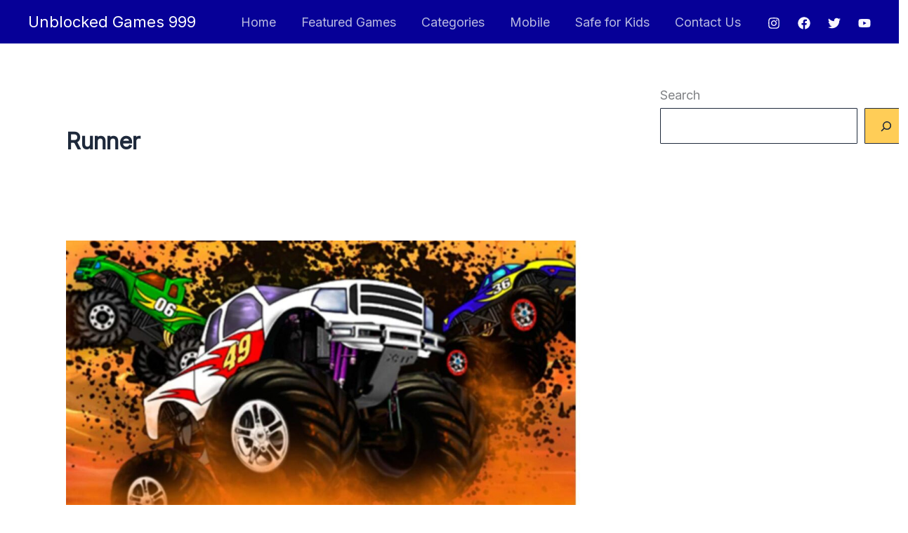

--- FILE ---
content_type: text/html; charset=utf-8
request_url: https://www.google.com/recaptcha/api2/aframe
body_size: 266
content:
<!DOCTYPE HTML><html><head><meta http-equiv="content-type" content="text/html; charset=UTF-8"></head><body><script nonce="MkqlvsbcsKkBF2-wuEP1xQ">/** Anti-fraud and anti-abuse applications only. See google.com/recaptcha */ try{var clients={'sodar':'https://pagead2.googlesyndication.com/pagead/sodar?'};window.addEventListener("message",function(a){try{if(a.source===window.parent){var b=JSON.parse(a.data);var c=clients[b['id']];if(c){var d=document.createElement('img');d.src=c+b['params']+'&rc='+(localStorage.getItem("rc::a")?sessionStorage.getItem("rc::b"):"");window.document.body.appendChild(d);sessionStorage.setItem("rc::e",parseInt(sessionStorage.getItem("rc::e")||0)+1);localStorage.setItem("rc::h",'1769038878870');}}}catch(b){}});window.parent.postMessage("_grecaptcha_ready", "*");}catch(b){}</script></body></html>